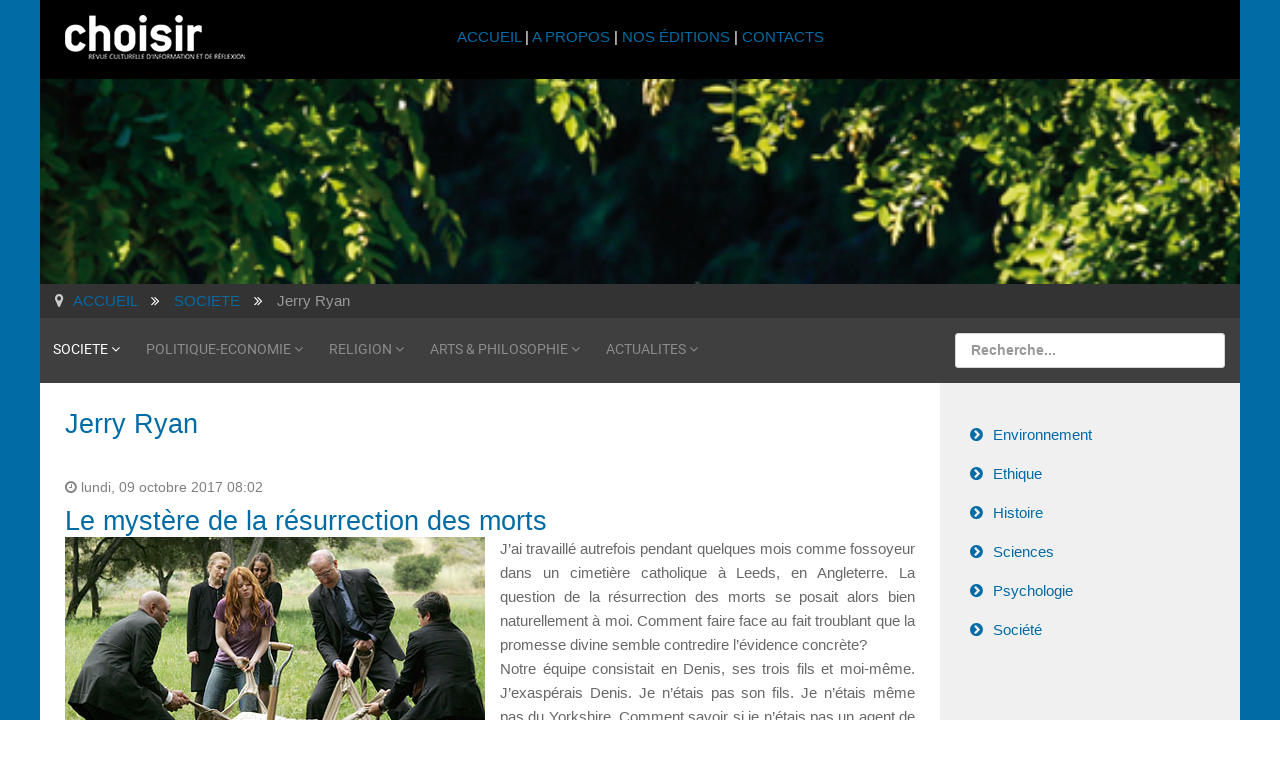

--- FILE ---
content_type: text/html; charset=utf-8
request_url: https://www.choisir.ch/societe/itemlist/user/16-jerryryan
body_size: 8527
content:
<!DOCTYPE html>
<html xml:lang="fr-fr" lang="fr-fr">
<head>
	<meta http-equiv="content-type" content="text/html; charset=utf-8">
	<meta name="viewport" content="width=device-width, initial-scale=1.0">
<base href="https://www.choisir.ch/societe/itemlist/user/16-jerryryan">
	<meta name="keywords" content="jesuite, religion, culture, revue, chrétien, musulman, suisse, romande, genève, spiritualité, culturel, culturelle,">
	<meta name="author" content="Jerry Ryan">
	<meta name="description" content="You are viewing content from author 'Jerry Ryan' - La revue culturelle choisir est éditée par les jésuites de Suisse romande depuis 1959. Elle aborde...">
	<meta name="generator" content="Joomla! - Open Source Content Management - Version 3.10.12">
	<title>revue choisir - Jerry Ryan</title>
	<link href="/societe/itemlist/user/16-jerryryan" rel="canonical">
	<link href="/templates/rt_audacity/favicon.ico" rel="shortcut icon" type="image/vnd.microsoft.icon">
	<link href="https://cdnjs.cloudflare.com/ajax/libs/simple-line-icons/2.4.1/css/simple-line-icons.min.css" rel="stylesheet" type="text/css">
	<link href="/components/com_k2/css/k2.css?v=2.11.20230505" rel="stylesheet" type="text/css">
	<link href="/plugins/system/jcemediabox/css/jcemediabox.min.css?5fd08c89b5f5fb4807fcec58ae247364" rel="stylesheet" type="text/css">
	<link href="/media/com_jce/site/css/content.min.css?badb4208be409b1335b815dde676300e" rel="stylesheet" type="text/css">
	<link href="/plugins/system/rokbox/assets/styles/rokbox.css" rel="stylesheet" type="text/css">
	<link href="/templates/rt_audacity/css-compiled/bootstrap.css" rel="stylesheet" type="text/css">
	<link href="/templates/rt_audacity/css-compiled/master-bafbcbafbd00f35940d88c5768d1c259.css" rel="stylesheet" type="text/css">
	<link href="/templates/rt_audacity/css/master-webkit.css" rel="stylesheet" type="text/css">
	<link href="/templates/rt_audacity/css-compiled/demo-bafbcbafbd00f35940d88c5768d1c259.css" rel="stylesheet" type="text/css">
	<link href="/templates/rt_audacity/css-compiled/mediaqueries.css" rel="stylesheet" type="text/css">
	<link href="/templates/rt_audacity/css-compiled/grid-flexbox-responsive.css" rel="stylesheet" type="text/css">
	<link href="/templates/rt_audacity/css-compiled/menu-dropdown-direction.css" rel="stylesheet" type="text/css">
	<link href="/templates/rt_audacity/css-compiled/thirdparty-k2-bafbcbafbd00f35940d88c5768d1c259.css" rel="stylesheet" type="text/css">
	<link href="/templates/rt_audacity/css-compiled/menu.css" rel="stylesheet" type="text/css">
	<link href="/templates/rt_audacity/css/rt_audacity-custom.css" rel="stylesheet" type="text/css">
	<style type="text/css">
#rt-logo {background: url(/images/2016/choisir-small.png) 50% 0 no-repeat !important;}
#rt-logo {width: 180px;height: 44px;}

	</style>
	<script type="application/json" class="joomla-script-options new">{"csrf.token":"38f1e3adedc9fe7b99a5ce4b2a104e00","system.paths":{"root":"","base":""}}</script>
	<script src="/media/jui/js/jquery.min.js?be45b4458a6e1b14477b98d85e4031e8" type="text/javascript"></script>
	<script src="/media/jui/js/jquery-noconflict.js?be45b4458a6e1b14477b98d85e4031e8" type="text/javascript"></script>
	<script src="/media/jui/js/jquery-migrate.min.js?be45b4458a6e1b14477b98d85e4031e8" type="text/javascript"></script>
	<script src="/media/k2/assets/js/k2.frontend.js?v=2.11.20230505&amp;sitepath=/" type="text/javascript"></script>
	<script src="/media/jui/js/bootstrap.min.js?be45b4458a6e1b14477b98d85e4031e8" type="text/javascript"></script>
	<script src="/plugins/system/jcemediabox/js/jcemediabox.min.js?5fd08c89b5f5fb4807fcec58ae247364" type="text/javascript"></script>
	<script src="/media/system/js/mootools-core.js?be45b4458a6e1b14477b98d85e4031e8" type="text/javascript"></script>
	<script src="/media/system/js/core.js?be45b4458a6e1b14477b98d85e4031e8" type="text/javascript"></script>
	<script src="/media/system/js/mootools-more.js?be45b4458a6e1b14477b98d85e4031e8" type="text/javascript"></script>
	<script src="/plugins/system/rokbox/assets/js/rokbox.js" type="text/javascript"></script>
	<script src="/libraries/gantry/js/gantry-totop.js" type="text/javascript"></script>
	<script src="/libraries/gantry/js/browser-engines.js" type="text/javascript"></script>
	<script src="/templates/rt_audacity/js/rokmediaqueries.js" type="text/javascript"></script>
	<script src="/modules/mod_roknavmenu/themes/default/js/rokmediaqueries.js" type="text/javascript"></script>
	<script src="/modules/mod_roknavmenu/themes/default/js/sidemenu.js" type="text/javascript"></script>
	<script src="/modules/mod_rokajaxsearch/js/rokajaxsearch.js" type="text/javascript"></script>
	<script type="text/javascript">
jQuery(function($){ initTooltips(); $("body").on("subform-row-add", initTooltips); function initTooltips (event, container) { container = container || document;$(container).find(".hasTooltip").tooltip({"html": true,"container": "body"});} });jQuery(document).ready(function(){WfMediabox.init({"base":"\/","theme":"shadow","width":"","height":"","lightbox":0,"shadowbox":0,"icons":1,"overlay":1,"overlay_opacity":0.8,"overlay_color":"#000000","transition_speed":500,"close":2,"scrolling":"fixed","labels":{"close":"Fermer","next":"Suivant","previous":"Pr\u00e9c\u00e9dent","cancel":"Annuler","numbers":"{{numbers}}","numbers_count":"{{current}} sur {{total}}","download":"Download"},"swipe":true});});if (typeof RokBoxSettings == 'undefined') RokBoxSettings = {pc: '100'};window.addEvent((window.webkit) ? 'load' : 'domready', function() {
				window.rokajaxsearch = new RokAjaxSearch({
					'results': 'Résultats',
					'close': '',
					'websearch': 0,
					'blogsearch': 0,
					'imagesearch': 0,
					'videosearch': 0,
					'imagesize': 'MEDIUM',
					'safesearch': 'OFF',
					'search': 'Recherche...',
					'readmore': 'Lire la suite...',
					'noresults': 'Pas de résultats',
					'advsearch': 'Recherche avancée',
					'page': 'Page',
					'page_of': 'of',
					'searchlink': 'https://www.choisir.ch/index.php?option=com_search&amp;view=search&amp;tmpl=component',
					'advsearchlink': 'https://www.choisir.ch/index.php?option=com_search&amp;view=search',
					'uribase': 'https://www.choisir.ch/',
					'limit': '20',
					'perpage': '5',
					'ordering': 'newest',
					'phrase': 'any',
					'hidedivs': '',
					'includelink': 1,
					'viewall': 'Tout voir',
					'estimated': 'estimated',
					'showestimated': 0,
					'showpagination': 1,
					'showcategory': 0,
					'showreadmore': 1,
					'showdescription': 1
				});
			});
	</script>

</head>
<body class="logo-type-custom demostyle-type-preset1 mainbody-overlay-light header-type-normal font-family-helvetica font-size-is-large menu-type-dropdownmenu menu-dropdownmenu-position-utility-a layout-mode-responsive col12 option-com-k2 menu-societe ">
	<div id="rt-page-surround">
				<header id="rt-header-surround">
						<div id="rt-drawer">
				<div class="rt-container">
					<div class="rt-flex-container">
												<div class="clear"></div>
					</div>
				</div>
			</div>
												<div id="rt-header">
				<div class="rt-container">
					<div class="rt-flex-container">
						<div class="rt-grid-3 rt-alpha">
            <div class="rt-logo-block">
            <a href="/" id="rt-logo"></a>
        </div>
        
</div>
<div class="rt-grid-6">
     			            <div class="rt-block ">
           	<div class="module-surround">
	           		                	<div class="module-content">
	                		

<div class="custom">
	<p style="text-align: center; padding-top: 10px;"><a href="/index.php">ACCUEIL </a>| <a href="/a-propos">A PROPOS</a> | <a href="/nos-editions/itemlist">NOS ÉDITIONS</a> | <a href="/contacts">CONTACTS</a></p>
</div>
	                	</div>
                	</div>
           </div>
	
</div>
<div class="rt-grid-3 rt-omega">
     			            <div class="rt-block visible-desktop">
           	<div class="module-surround">
	           		                	<div class="module-content">
	                		

<div class="customvisible-desktop">
	<p> </p>
</div>
	                	</div>
                	</div>
           </div>
	
</div>
						<div class="clear"></div>
					</div>
				</div>
			</div>
					</header>
		
				<section id="rt-showcase-surround">
						<div id="rt-showcase">
				<div class="rt-container">
					<div class="rt-flex-container">
						<div class="rt-grid-12 rt-alpha rt-omega">
     			            <div class="rt-block nopaddingall nomarginall">
           	<div class="module-surround">
	           		                	<div class="module-content">
	                		

<div class="customnopaddingall nomarginall">
	<div><img src="/images/banners/banner-societe-2016.jpg" alt="banner societe 2016" height="205" width="1200"></div>
</div>
	                	</div>
                	</div>
           </div>
	
</div>
						<div class="clear"></div>
					</div>
				</div>
			</div>
					</section>
		
		
				<section id="rt-neck-surround">
						<div id="rt-breadcrumbs">
				<div class="rt-container">
					<div class="rt-flex-container">
						<div class="rt-grid-12 rt-alpha rt-omega">
     			            <div class="rt-block    hidden-phone">
           	<div class="module-surround">
	           		                	<div class="module-content">
	                		<div aria-label="Breadcrumbs" role="navigation">
	<ul itemscope itemtype="https://schema.org/BreadcrumbList" class="breadcrumb   hidden-phone">
					<li class="active">
				<span class="divider icon-location"></span>
			</li>
		
						<li itemprop="itemListElement" itemscope itemtype="https://schema.org/ListItem">
											<a itemprop="item" href="/" class="pathway"><span itemprop="name">ACCUEIL</span></a>
					
											<span class="divider">
							<img src="/media/system/images/arrow.png" alt="">						</span>
										<meta itemprop="position" content="1">
				</li>
							<li itemprop="itemListElement" itemscope itemtype="https://schema.org/ListItem">
											<a itemprop="item" href="/societe" class="pathway"><span itemprop="name">SOCIETE</span></a>
					
											<span class="divider">
							<img src="/media/system/images/arrow.png" alt="">						</span>
										<meta itemprop="position" content="2">
				</li>
							<li itemprop="itemListElement" itemscope itemtype="https://schema.org/ListItem" class="active">
					<span itemprop="name">
						Jerry Ryan					</span>
					<meta itemprop="position" content="3">
				</li>
				</ul>
</div>
	                	</div>
                	</div>
           </div>
	
</div>
						<div class="clear"></div>
					</div>
				</div>
			</div>
									<div id="rt-utility">
				<div class="rt-container">
					<div class="rt-flex-container">
						<div class="rt-grid-9 rt-alpha">
    	<div class="menu-block">
		<div class="gf-menu-device-container responsive-type-panel">
    
</div>
<ul class="gf-menu l1 ">
                    <li class="item122 parent active last rt-dropdown-right-large rt-dropdown-right-desktop rt-dropdown-right-tablet">

            <a class="item" href="/societe">
                <span class="menu-item-wrapper">
                                        SOCIETE                </span>
            </a>


                            <span class="dropdown-spacer"></span>
                                    <div class="dropdown columns-1 " style="width:180px;">
                                                <div class="column col1" style="width:180px;">
                            <ul class="l2">
                                                                                                                    <li class="item148 ">

            <a class="item" href="/societe/environnement">
                <span class="menu-item-wrapper">
                                        Environnement                </span>
            </a>


                    </li>
                                                                                                                                                                <li class="item146 ">

            <a class="item" href="/societe/ethique">
                <span class="menu-item-wrapper">
                                        Ethique                </span>
            </a>


                    </li>
                                                                                                                                                                <li class="item144 ">

            <a class="item" href="/societe/histoire">
                <span class="menu-item-wrapper">
                                        Histoire                </span>
            </a>


                    </li>
                                                                                                                                                                <li class="item143 ">

            <a class="item" href="/societe/sciences">
                <span class="menu-item-wrapper">
                                        Sciences                </span>
            </a>


                    </li>
                                                                                                                                                                <li class="item147 ">

            <a class="item" href="/societe/psychologie">
                <span class="menu-item-wrapper">
                                        Psychologie                </span>
            </a>


                    </li>
                                                                                                                                                                <li class="item150 ">

            <a class="item" href="/societe/societe">
                <span class="menu-item-wrapper">
                                        Société                </span>
            </a>


                    </li>
                                                                                                        </ul>
                        </div>
                                            </div>

                                    </li>
                            <li class="item128 parent rt-dropdown-right-large rt-dropdown-right-desktop rt-dropdown-right-tablet">

            <a class="item" href="/politique-economie">
                <span class="menu-item-wrapper">
                                        POLITIQUE-ECONOMIE                </span>
            </a>


                            <span class="dropdown-spacer"></span>
                                    <div class="dropdown columns-1 " style="width:180px;">
                                                <div class="column col1" style="width:180px;">
                            <ul class="l2">
                                                                                                                    <li class="item152 ">

            <a class="item" href="/politique-economie/politique-internationale">
                <span class="menu-item-wrapper">
                                        Politique internationale                </span>
            </a>


                    </li>
                                                                                                                                                                <li class="item153 ">

            <a class="item" href="/politique-economie/politique-suisse">
                <span class="menu-item-wrapper">
                                        Politique suisse                </span>
            </a>


                    </li>
                                                                                                                                                                <li class="item151 ">

            <a class="item" href="/politique-economie/economie">
                <span class="menu-item-wrapper">
                                        Economie                </span>
            </a>


                    </li>
                                                                                                        </ul>
                        </div>
                                            </div>

                                    </li>
                            <li class="item129 parent rt-dropdown-right-large rt-dropdown-right-desktop rt-dropdown-right-tablet">

            <a class="item" href="/religion">
                <span class="menu-item-wrapper">
                                        RELIGION                </span>
            </a>


                            <span class="dropdown-spacer"></span>
                                    <div class="dropdown columns-1 " style="width:180px;">
                                                <div class="column col1" style="width:180px;">
                            <ul class="l2">
                                                                                                                    <li class="item234 ">

            <a class="item" href="/religion/bible">
                <span class="menu-item-wrapper">
                                        Bible                </span>
            </a>


                    </li>
                                                                                                                                                                <li class="item235 ">

            <a class="item" href="/religion/eglises">
                <span class="menu-item-wrapper">
                                        Eglises                </span>
            </a>


                    </li>
                                                                                                                                                                <li class="item237 ">

            <a class="item" href="/religion/jesuites">
                <span class="menu-item-wrapper">
                                        Jésuites                </span>
            </a>


                    </li>
                                                                                                                                                                <li class="item238 ">

            <a class="item" href="/religion/oecumenisme">
                <span class="menu-item-wrapper">
                                        Oecuménisme                </span>
            </a>


                    </li>
                                                                                                                                                                <li class="item236 ">

            <a class="item" href="/religion/religions">
                <span class="menu-item-wrapper">
                                        Religions                </span>
            </a>


                    </li>
                                                                                                                                                                <li class="item239 ">

            <a class="item" href="/religion/spiritualites">
                <span class="menu-item-wrapper">
                                        Spiritualités                </span>
            </a>


                    </li>
                                                                                                                                                                <li class="item240 ">

            <a class="item" href="/religion/theologie">
                <span class="menu-item-wrapper">
                                        Théologie                </span>
            </a>


                    </li>
                                                                                                        </ul>
                        </div>
                                            </div>

                                    </li>
                            <li class="item130 parent rt-dropdown-right-large rt-dropdown-right-desktop rt-dropdown-right-tablet">

            <a class="item" href="/arts-philosophie">
                <span class="menu-item-wrapper">
                                        ARTS &amp; PHILOSOPHIE                </span>
            </a>


                            <span class="dropdown-spacer"></span>
                                    <div class="dropdown columns-1 " style="width:180px;">
                                                <div class="column col1" style="width:180px;">
                            <ul class="l2">
                                                                                                                    <li class="item242 ">

            <a class="item" href="/arts-philosophie/cinema">
                <span class="menu-item-wrapper">
                                        Cinéma                </span>
            </a>


                    </li>
                                                                                                                                                                <li class="item248 ">

            <a class="item" href="/arts-philosophie/expositions">
                <span class="menu-item-wrapper">
                                        Expositions                </span>
            </a>


                    </li>
                                                                                                                                                                <li class="item243 ">

            <a class="item" href="/arts-philosophie/lettres">
                <span class="menu-item-wrapper">
                                        Lettres                </span>
            </a>


                    </li>
                                                                                                                                                                <li class="item244 ">

            <a class="item" href="/arts-philosophie/livres">
                <span class="menu-item-wrapper">
                                        Livres                </span>
            </a>


                    </li>
                                                                                                                                                                <li class="item245 ">

            <a class="item" href="/arts-philosophie/musique-et-danse">
                <span class="menu-item-wrapper">
                                        Musique et danse                </span>
            </a>


                    </li>
                                                                                                                                                                <li class="item246 ">

            <a class="item" href="/arts-philosophie/philosophie">
                <span class="menu-item-wrapper">
                                        Philosophie                </span>
            </a>


                    </li>
                                                                                                                                                                <li class="item247 ">

            <a class="item" href="/arts-philosophie/theatre">
                <span class="menu-item-wrapper">
                                        Théâtre                </span>
            </a>


                    </li>
                                                                                                        </ul>
                        </div>
                                            </div>

                                    </li>
                            <li class="item131 parent rt-dropdown-right-large rt-dropdown-right-desktop rt-dropdown-right-tablet">

            <a class="item" href="/actualites">
                <span class="menu-item-wrapper">
                                        ACTUALITES                </span>
            </a>


                            <span class="dropdown-spacer"></span>
                                    <div class="dropdown columns-1 " style="width:180px;">
                                                <div class="column col1" style="width:180px;">
                            <ul class="l2">
                                                                                                                    <li class="item1056 ">

            <a class="item" href="/actualites/editoriaux">
                <span class="menu-item-wrapper">
                                        Éditoriaux                </span>
            </a>


                    </li>
                                                                                                                                                                <li class="item285 ">

            <a class="item" href="/actualites/news">
                <span class="menu-item-wrapper">
                                        News                </span>
            </a>


                    </li>
                                                                                                                                                                <li class="item286 ">

            <a class="item" href="/actualites/memento">
                <span class="menu-item-wrapper">
                                        Memento                </span>
            </a>


                    </li>
                                                                                                                                                                <li class="item681 ">

            <a class="item" href="/actualites/libres-propos">
                <span class="menu-item-wrapper">
                                        Libres propos                </span>
            </a>


                    </li>
                                                                                                                                                                <li class="item459 ">

            <a class="item" href="/actualites/choisir-en-reseau">
                <span class="menu-item-wrapper">
                                        Choisir en réseau                </span>
            </a>


                    </li>
                                                                                                        </ul>
                        </div>
                                            </div>

                                    </li>
            </ul>		<div class="clear"></div>
	</div>
	<div class="clear"></div>
	
</div>
<div class="rt-grid-3 rt-omega">
     			            <div class="rt-block ">
           	<div class="module-surround">
	           		                	<div class="module-content">
	                		<form name="rokajaxsearch" id="rokajaxsearch" class="light" action="https://www.choisir.ch/" method="get">
<div class="rokajaxsearch ">
	<div class="roksearch-wrapper">
		<input id="roksearch_search_str" name="searchword" type="text" class="inputbox roksearch_search_str" placeholder="Recherche...">
	</div>
	<input type="hidden" name="searchphrase" value="any">
	<input type="hidden" name="limit" value="5">
	<input type="hidden" name="ordering" value="newest">
	<input type="hidden" name="view" value="search">
	<input type="hidden" name="option" value="com_search">
	
	
	<div id="roksearch_results"></div>
</div>
<div id="rokajaxsearch_tmp" style="visibility:hidden;display:none;"></div>
</form>
	                	</div>
                	</div>
           </div>
	
</div>
						<div class="clear"></div>
					</div>
				</div>
			</div>
								</section>
		
		
		
		<section id="rt-mainbody-surround">
						<div class="rt-container">
				<div id="rt-main" class="mb9-sa3">
    <div class="rt-flex-container">
                <div class="rt-mainbody-wrapper rt-grid-9 ">
                            		<div class="rt-component-block rt-block">
                <div id="rt-mainbody">
    				<div class="component-content">
                    	<!-- Start K2 User Layout -->
<div id="k2Container" class="userView">
    
    
        <div class="userBlock">
        
        
                <h2>Jerry Ryan</h2>
        
        
        
        <div class="clr"></div>

        
        <div class="clr"></div>
    </div>
    
        <!-- Item list -->
    <div class="userItemList">
                <!-- Start K2 Item Layout -->
        <div class="userItemView">
            <!-- Plugins: BeforeDisplay -->
            
            <!-- K2 Plugins: K2BeforeDisplay -->
            
            <div class="userItemHeader">
                                <!-- Date created -->
                <span class="userItemDateCreated">
                    lundi, 09 octobre 2017 08:02                </span>
                
                                <!-- Item title -->
                <h3 class="userItemTitle">
                    
                                        <a href="/religion/theologie/item/2981-le-mystere-de-la-resurrection-des-morts">
                        Le mystère de la résurrection des morts                    </a>
                                                        </h3>
                            </div>

            <!-- Plugins: AfterDisplayTitle -->
            
            <!-- K2 Plugins: K2AfterDisplayTitle -->
            
            <div class="userItemBody">
                <!-- Plugins: BeforeDisplayContent -->
                
                <!-- K2 Plugins: K2BeforeDisplayContent -->
                
                
                                <!-- Item introtext -->
                <div class="userItemIntroText">
                    <p style="text-align: justify;"><span style="margin-right: 15px; margin-bottom: 12px; float: left; max-width: 420px; display: inline-block;" class="wf_caption"><strong><img src="/images/2017/Theologie/six-pieds-sous-terre.jpg" alt="six pieds sous terre" style="margin: auto; float: left; width: 100%;" width="420"></strong><span style="font-size: 8pt;"><em><span style="text-align: left; display: block;">Image de la série "Six pieds sous terre"</span></em></span></span>J’ai travaillé autrefois pendant quelques mois comme fossoyeur dans un cimetière catholique à Leeds, en Angleterre. La question de la résurrection des morts se posait alors bien naturellement à moi. Comment faire face au fait troublant que la promesse divine semble contredire l’évidence concrète?<br>Notre équipe consistait en Denis, ses trois fils et moi-même. J’exaspérais Denis. Je n’étais pas son fils. Je n’étais même pas du Yorkshire. Comment savoir si je n’étais pas un agent de la CIA lancé sur ses traces? Le surintendant du cimetière se nommait, comme il se faut, Ted Graves.</p>
                </div>
                
                <div class="clr"></div>

                <!-- Plugins: AfterDisplayContent -->
                
                <!-- K2 Plugins: K2AfterDisplayContent -->
                
                <div class="clr"></div>
            </div>

            
            <div class="clr"></div>

            
                        <!-- Item "read more..." link -->
            <div class="userItemReadMore">
                <a class="k2ReadMore" href="/religion/theologie/item/2981-le-mystere-de-la-resurrection-des-morts">
                    Lire la suite...                </a>
            </div>
            
            <div class="clr"></div>

            <!-- Plugins: AfterDisplay -->
            
            <!-- K2 Plugins: K2AfterDisplay -->
            
            <div class="clr"></div>
        </div>
        <!-- End K2 Item Layout -->

                <!-- Start K2 Item Layout -->
        <div class="userItemView">
            <!-- Plugins: BeforeDisplay -->
            
            <!-- K2 Plugins: K2BeforeDisplay -->
            
            <div class="userItemHeader">
                                <!-- Date created -->
                <span class="userItemDateCreated">
                    vendredi, 15 mai 2020 00:33                </span>
                
                                <!-- Item title -->
                <h3 class="userItemTitle">
                    
                                        <a href="/societe/histoire/item/2804-la-trahison-inutile-de-jeanne-d-arc">
                        La trahison inutile de Jeanne d’Arc                    </a>
                                                        </h3>
                            </div>

            <!-- Plugins: AfterDisplayTitle -->
            
            <!-- K2 Plugins: K2AfterDisplayTitle -->
            
            <div class="userItemBody">
                <!-- Plugins: BeforeDisplayContent -->
                
                <!-- K2 Plugins: K2BeforeDisplayContent -->
                
                
                                <!-- Item introtext -->
                <div class="userItemIntroText">
                    <p style="text-align: left;"><span style="margin-right: 15px; float: left; display: inline-block; max-width: 240px;" class="wf_caption"><a href="/images/2017/Histoire/Jeanne_dArc_Wikimedia_Commons.jpg" class="jcepopup" data-mediabox="1"><img src="/images/2017/Histoire/Jeanne_dArc_Wikimedia_Commons.jpg" alt="Jeanne dArc Wikimedia Commons" width="240"></a><span style="display: block; font-size: 8pt;">Portrait de Jeanne d'Arc en armure (vers 1450) © Wikimedia Common</span></span>Ce qui s’est passé, le 24 mai 1431 au cimetière de St. Ouen, n’est pas très clair. Cinq jours auparavant, le tribunal ecclésiastique de Rouen avait condamné Jeanne comme hérétique, schismatique, sorcière, etc. Mais avant de la remettre au pouvoir séculier, on donne à Jeanne une dernière chance de confesser ses crimes, de se repentir et d’accepter la pénitence infligée par l’Église selon sa propre discipline. Ce qu'elle fera.</p>
                </div>
                
                <div class="clr"></div>

                <!-- Plugins: AfterDisplayContent -->
                
                <!-- K2 Plugins: K2AfterDisplayContent -->
                
                <div class="clr"></div>
            </div>

            
            <div class="clr"></div>

            
                        <!-- Item "read more..." link -->
            <div class="userItemReadMore">
                <a class="k2ReadMore" href="/societe/histoire/item/2804-la-trahison-inutile-de-jeanne-d-arc">
                    Lire la suite...                </a>
            </div>
            
            <div class="clr"></div>

            <!-- Plugins: AfterDisplay -->
            
            <!-- K2 Plugins: K2AfterDisplay -->
            
            <div class="clr"></div>
        </div>
        <!-- End K2 Item Layout -->

                <!-- Start K2 Item Layout -->
        <div class="userItemView">
            <!-- Plugins: BeforeDisplay -->
            
            <!-- K2 Plugins: K2BeforeDisplay -->
            
            <div class="userItemHeader">
                                <!-- Date created -->
                <span class="userItemDateCreated">
                    jeudi, 30 juin 2016 15:36                </span>
                
                                <!-- Item title -->
                <h3 class="userItemTitle">
                    
                                        <a href="/religion/oecumenisme/item/2605-alexandre-men-1935-1990">
                        Alexandre Men (1935-1990)                    </a>
                                                        </h3>
                            </div>

            <!-- Plugins: AfterDisplayTitle -->
            
            <!-- K2 Plugins: K2AfterDisplayTitle -->
            
            <div class="userItemBody">
                <!-- Plugins: BeforeDisplayContent -->
                
                <!-- K2 Plugins: K2BeforeDisplayContent -->
                
                
                                <!-- Item introtext -->
                <div class="userItemIntroText">
                    <p style="text-align: justify;"><em>Figure rayonnante de l’orthodoxie moderne, le Père Men a tenté de donner à l’Eglise russe un nouveau souffle, en l’invitant à sortir des limites induites par ses liens avec l’Etat et à s’ouvrir à l’œcuménisme. Il l’a payé de sa vie. Pour comprendre sa tragique trajectoire, il faut la replacer dans son contexte.</em></p>
                </div>
                
                <div class="clr"></div>

                <!-- Plugins: AfterDisplayContent -->
                
                <!-- K2 Plugins: K2AfterDisplayContent -->
                
                <div class="clr"></div>
            </div>

            
            <div class="clr"></div>

            
                        <!-- Item "read more..." link -->
            <div class="userItemReadMore">
                <a class="k2ReadMore" href="/religion/oecumenisme/item/2605-alexandre-men-1935-1990">
                    Lire la suite...                </a>
            </div>
            
            <div class="clr"></div>

            <!-- Plugins: AfterDisplay -->
            
            <!-- K2 Plugins: K2AfterDisplay -->
            
            <div class="clr"></div>
        </div>
        <!-- End K2 Item Layout -->

                <!-- Start K2 Item Layout -->
        <div class="userItemView">
            <!-- Plugins: BeforeDisplay -->
            
            <!-- K2 Plugins: K2BeforeDisplay -->
            
            <div class="userItemHeader">
                                <!-- Date created -->
                <span class="userItemDateCreated">
                    mardi, 10 mai 2016 15:08                </span>
                
                                <!-- Item title -->
                <h3 class="userItemTitle">
                    
                                        <a href="/religion/spiritualites/item/2564-la-crainte-de-dieu">
                        La crainte de Dieu                    </a>
                                                        </h3>
                            </div>

            <!-- Plugins: AfterDisplayTitle -->
            
            <!-- K2 Plugins: K2AfterDisplayTitle -->
            
            <div class="userItemBody">
                <!-- Plugins: BeforeDisplayContent -->
                
                <!-- K2 Plugins: K2BeforeDisplayContent -->
                
                
                                <!-- Item introtext -->
                <div class="userItemIntroText">
                    <p style="text-align: justify;"><em>La crainte de Dieu est source de sagesse. Depuis le Nouveau Testament, nous mettons de plus en plus l’accent sur «le parfait amour [qui] bannit la crainte» (1 Jn 4,18), mais cela n’empêche pas que cette crainte demeure une part importante de l’héritage de l’Eglise, l’un des dons du Saint-Esprit, même s’il nous faut subordonner son importance à celle de l’amour.</em></p>
<p style="text-align: justify;">Je n’ai fait qu’une seule expérience concrète du monde surnaturel et ce fut pendant la messe d’enterrement de Dorothy Day.[<a href="#lisait" title="[1] Journaliste catholique américaine, engagée dans les questions des droits des femmes et de justice sociale. Elle est décédée en 1980. (n.d.l.r.)">1</a>] On lisait les Béatitudes (Mt 5,3-12). Dès les premiers mots, j’aperçus des étincelles provenant du cercueil de Dorothy. J’ai d’abord cru à un court-circuit, mais personne ne semblait s’en inquiéter. La lecture de l’Evangile se poursuivait comme si de rien n’était. Les gens qui m’entouraient ne réagissaient nullement, alors que pour ma part j’étais affolé ! Il faut dire que je passais à l’époque par un très mauvais moment : ma vie s’effondrait et je perdais les pédales. A la fin de la lecture, le jet d’étincelles cessa et tout redevint normal.</p>
                </div>
                
                <div class="clr"></div>

                <!-- Plugins: AfterDisplayContent -->
                
                <!-- K2 Plugins: K2AfterDisplayContent -->
                
                <div class="clr"></div>
            </div>

            
            <div class="clr"></div>

            
                        <!-- Item "read more..." link -->
            <div class="userItemReadMore">
                <a class="k2ReadMore" href="/religion/spiritualites/item/2564-la-crainte-de-dieu">
                    Lire la suite...                </a>
            </div>
            
            <div class="clr"></div>

            <!-- Plugins: AfterDisplay -->
            
            <!-- K2 Plugins: K2AfterDisplay -->
            
            <div class="clr"></div>
        </div>
        <!-- End K2 Item Layout -->

                <!-- Start K2 Item Layout -->
        <div class="userItemView">
            <!-- Plugins: BeforeDisplay -->
            
            <!-- K2 Plugins: K2BeforeDisplay -->
            
            <div class="userItemHeader">
                                <!-- Date created -->
                <span class="userItemDateCreated">
                    lundi, 23 novembre 2015 14:05                </span>
                
                                <!-- Item title -->
                <h3 class="userItemTitle">
                    
                                        <a href="/religion/jesuites/item/2429-luis-espinal-marxiste-ou-prophete">
                        Luis Espinal. Marxiste ou prophète ?                    </a>
                                                        </h3>
                            </div>

            <!-- Plugins: AfterDisplayTitle -->
            
            <!-- K2 Plugins: K2AfterDisplayTitle -->
            
            <div class="userItemBody">
                <!-- Plugins: BeforeDisplayContent -->
                
                <!-- K2 Plugins: K2BeforeDisplayContent -->
                
                
                                <!-- Item introtext -->
                <div class="userItemIntroText">
                    <p style="text-align: justify;"><em><strong>Lors de son voyage en Amérique latine cet été, le pape François a reçu en cadeau du président bolivien une réplique d’un crucifix en bois sculpté par Luis Espinal, représentant le Christ cloué à une faucille et à un marteau. Le Père Espinal sj était-il donc marxiste ? L’auteur, qui a bien connu ce jésuite assassiné en 1980, rétablit ici l’esprit qui l’animait.</strong></em></p>
<p>Jusqu’à la visite du pape François en Bolivie, en juillet dernier, bien peu de gens - mis à part les Boliviens - connaissaient le nom de Luis Espinal. Le pape s’est arrêté pour prier sur le site où, en mars 1980, avait été retrouvé, parmi les ordures, le corps criblé de balles et marqué par la torture du jésuite espagnol.</p>
                </div>
                
                <div class="clr"></div>

                <!-- Plugins: AfterDisplayContent -->
                
                <!-- K2 Plugins: K2AfterDisplayContent -->
                
                <div class="clr"></div>
            </div>

            
            <div class="clr"></div>

            
                        <!-- Item "read more..." link -->
            <div class="userItemReadMore">
                <a class="k2ReadMore" href="/religion/jesuites/item/2429-luis-espinal-marxiste-ou-prophete">
                    Lire la suite...                </a>
            </div>
            
            <div class="clr"></div>

            <!-- Plugins: AfterDisplay -->
            
            <!-- K2 Plugins: K2AfterDisplay -->
            
            <div class="clr"></div>
        </div>
        <!-- End K2 Item Layout -->

            </div>

    <!-- Pagination -->
        <div class="k2Pagination">
        <div class="k2PaginationLinks">
            <ul>
	<li class="pagination-start"><span class="pagenav">Début</span></li>
	<li class="pagination-prev"><span class="pagenav">Précédent</span></li>
			<li><span class="pagenav">1</span></li>			<li><a href="/societe/itemlist/user/16-jerryryan?start=5" class="pagenav">2</a></li>			<li><a href="/societe/itemlist/user/16-jerryryan?start=10" class="pagenav">3</a></li>			<li><a href="/societe/itemlist/user/16-jerryryan?start=15" class="pagenav">4</a></li>			<li><a href="/societe/itemlist/user/16-jerryryan?start=20" class="pagenav">5</a></li>			<li><a href="/societe/itemlist/user/16-jerryryan?start=25" class="pagenav">6</a></li>		<li class="pagination-next"><a title="Suivant" href="/societe/itemlist/user/16-jerryryan?start=5" class="hasTooltip pagenav">Suivant</a></li>
	<li class="pagination-end"><a title="Fin" href="/societe/itemlist/user/16-jerryryan?start=25" class="hasTooltip pagenav">Fin</a></li>
</ul>
        </div>
        <div class="k2PaginationCounter">
            Page 1 sur 6        </div>
    </div>
        </div>
<!-- End K2 User Layout -->

<!-- JoomlaWorks "K2" (v2.11.20230505) | Learn more about K2 at https://getk2.org -->
    				</div>
                </div>
    		</div>
                                </div>

                        <div class="rt-sidebar-wrapper rt-grid-3 ">
            <div class="rt-sidebar-block">
                <div id="rt-sidebar-a">
                     			            <div class="rt-block ">
           	<div class="module-surround">
	           		                	<div class="module-content">
	                		<ul class="nav menu mod-list">
<li class="item-148"><a href="/societe/environnement">Environnement</a></li>
<li class="item-146"><a href="/societe/ethique">Ethique</a></li>
<li class="item-144"><a href="/societe/histoire">Histoire</a></li>
<li class="item-143"><a href="/societe/sciences">Sciences</a></li>
<li class="item-147"><a href="/societe/psychologie">Psychologie</a></li>
<li class="item-150"><a href="/societe/societe">Société</a></li>
</ul>
	                	</div>
                	</div>
           </div>
	
                </div>
            </div>
        </div>


        <div class="clear"></div>
    </div>
</div>
			</div>
					</section>

		
		
		
				<footer id="rt-footer-surround">
									<div id="rt-footer">
				<div class="rt-container">
					<div class="rt-flex-container">
						<div class="rt-grid-3 rt-alpha">
     			            <div class="rt-block ">
           	<div class="module-surround">
	           		                	<div class="module-content">
	                		

<div class="custom">
	<p><a href="http://www.jesuites.ch" target="_blank" rel="noopener"><span class="jcepopup noicon"><img style="margin-right: 10px; float: left;" src="/images/jesuites-europe-centrale.jpg" alt="jesuites" width="60" height="60"></span></a><span style="text-align: left; display: block; line-height: 125%; font-size: 9pt;"><em>choisir</em> est une revue culturelle d’information et de réflexion, éditée par les jésuites de Suisse romande de 1959 à 2023 - <a href="https://www.jesuites.ch" target="_parent">www.jesuites.ch</a><br></span></p>
</div>
	                	</div>
                	</div>
           </div>
	
</div>
<div class="rt-grid-6">
     			            <div class="rt-block ">
           	<div class="module-surround">
	           		                	<div class="module-content">
	                		

<div class="custom">
	<p style="text-align: center;"><a href="/accueil/liens-utiles">LIENS UTILES</a> | <a href="/accueil/revues-jesuites">REVUES JÉSUITES</a></p>
</div>
	                	</div>
                	</div>
           </div>
	
</div>
<div class="rt-grid-3 rt-omega">
     			            <div class="rt-block ">
           	<div class="module-surround">
	           		                	<div class="module-content">
	                		

<div class="custom">
	<p><a target="_blank" href="https://www.facebook.com/JesuitesEurope/" rel="noopener"><img style="float: right;" src="/images/facebook.png" alt="facebook" width="60" height="60"></a></p>
</div>
	                	</div>
                	</div>
           </div>
	
</div>
						<div class="clear"></div>
					</div>
				</div>
			</div>
									<div id="rt-copyright">
				<div class="rt-container">
					<div class="rt-flex-container">
						<div class="rt-grid-3 rt-alpha">
     			            <div class="rt-block ">
           	<div class="module-surround">
	           		                	<div class="module-content">
	                		

<div class="custom">
	<p><span style="font-size: 8pt;"><a href="/mentions-legales">MENTIONS LÉGALES</a></span></p>
</div>
	                	</div>
                	</div>
           </div>
	
</div>
<div class="rt-grid-6">
    	<div class="rt-copyright-content rt-block">
		<span style="font-size: 9pt;">© Revue choisir 2012-2023 -  <a href="/component/users/?view=login&amp;Itemid=101" target="_blank" type="text/html" class="jcepopup noicon" data-mediabox="width[450];height[400]"><span class="fa icon-lock"> </span></a> Réalisé par <a href="https://www.i-media.ch" target="_blank">www.i-media.ch</a></span>	</div>
	
</div>
<div class="rt-grid-3 rt-omega">
    	<div class="clear"></div>
	<div class="gantry-totop-wrapper rt-block wow bounceInUp" data-wow-delay="0.5s">
		<a href="#" id="gantry-totop" rel="nofollow"></a>
		<div class="clear"></div>
	</div>
	<div class="clear"></div>
	
</div>
						<div class="clear"></div>
					</div>
				</div>
			</div>
					</footer>
		
		
		
									</div>

</body>
</html>
